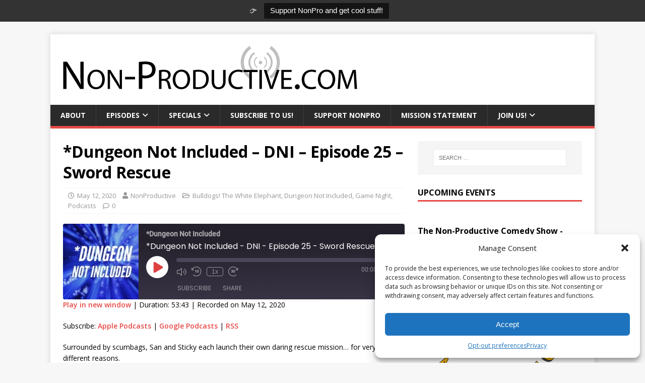

--- FILE ---
content_type: text/html; charset=utf-8
request_url: https://accounts.google.com/o/oauth2/postmessageRelay?parent=https%3A%2F%2Fnon-productive.com&jsh=m%3B%2F_%2Fscs%2Fabc-static%2F_%2Fjs%2Fk%3Dgapi.lb.en.2kN9-TZiXrM.O%2Fd%3D1%2Frs%3DAHpOoo_B4hu0FeWRuWHfxnZ3V0WubwN7Qw%2Fm%3D__features__
body_size: 162
content:
<!DOCTYPE html><html><head><title></title><meta http-equiv="content-type" content="text/html; charset=utf-8"><meta http-equiv="X-UA-Compatible" content="IE=edge"><meta name="viewport" content="width=device-width, initial-scale=1, minimum-scale=1, maximum-scale=1, user-scalable=0"><script src='https://ssl.gstatic.com/accounts/o/2580342461-postmessagerelay.js' nonce="o9kcSIPOJOEKTF6w1rmGvA"></script></head><body><script type="text/javascript" src="https://apis.google.com/js/rpc:shindig_random.js?onload=init" nonce="o9kcSIPOJOEKTF6w1rmGvA"></script></body></html>

--- FILE ---
content_type: text/html; charset=utf-8
request_url: https://www.google.com/recaptcha/api2/aframe
body_size: 268
content:
<!DOCTYPE HTML><html><head><meta http-equiv="content-type" content="text/html; charset=UTF-8"></head><body><script nonce="EbR9a8-D55IZ8EkUcEmfQA">/** Anti-fraud and anti-abuse applications only. See google.com/recaptcha */ try{var clients={'sodar':'https://pagead2.googlesyndication.com/pagead/sodar?'};window.addEventListener("message",function(a){try{if(a.source===window.parent){var b=JSON.parse(a.data);var c=clients[b['id']];if(c){var d=document.createElement('img');d.src=c+b['params']+'&rc='+(localStorage.getItem("rc::a")?sessionStorage.getItem("rc::b"):"");window.document.body.appendChild(d);sessionStorage.setItem("rc::e",parseInt(sessionStorage.getItem("rc::e")||0)+1);localStorage.setItem("rc::h",'1769003277587');}}}catch(b){}});window.parent.postMessage("_grecaptcha_ready", "*");}catch(b){}</script></body></html>